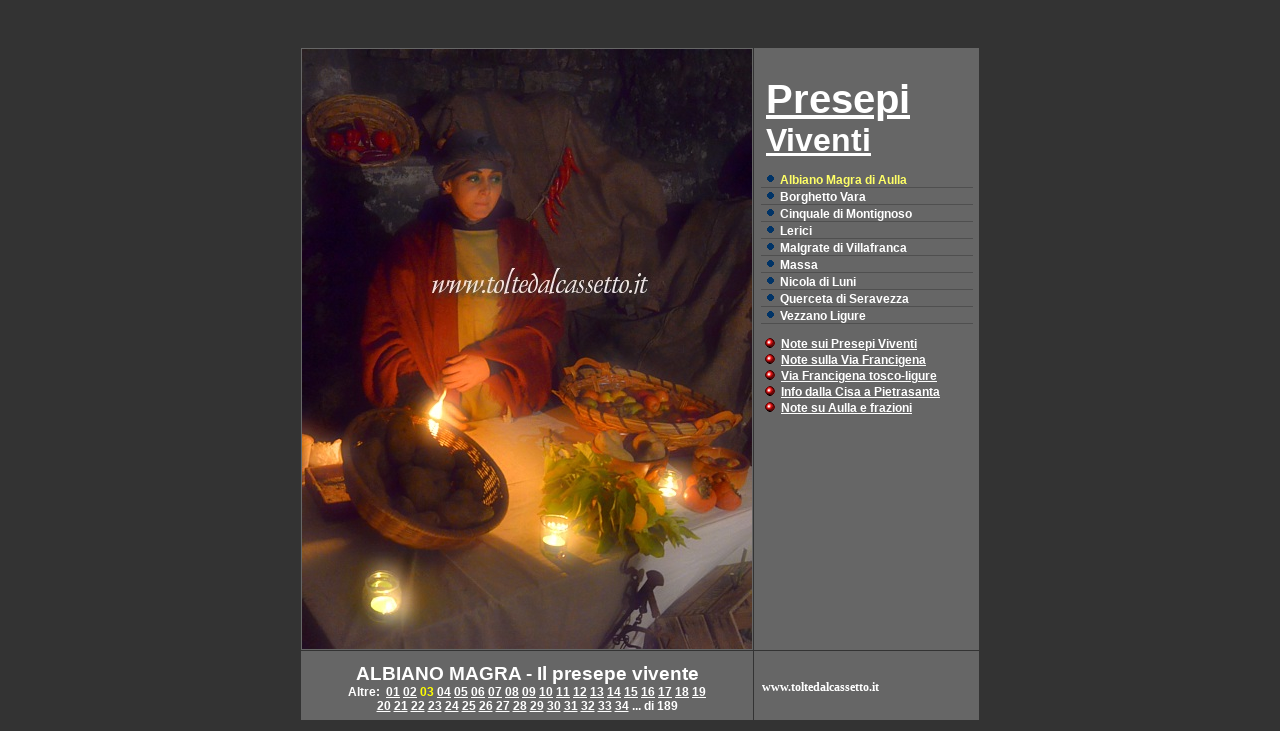

--- FILE ---
content_type: text/html; charset=iso-8859-1
request_url: https://www.toltedalcassetto.it/images/servizio/Presepe_vivente_ad_Albiano_Magra/la_fruttivendola.html
body_size: 2557
content:
<!DOCTYPE html PUBLIC "-//W3C//DTD XHTML 1.0 Transitional//EN" "http://www.w3.org/TR/xhtml1/DTD/xhtml1-transitional.dtd">
<html xmlns="http://www.w3.org/1999/xhtml">
<head>
<meta content="text/html; charset=iso-8859-1" http-equiv="Content-Type" />
<title>ALBIANO MAGRA (Presepe vivente) - La fruttivendola</title>
<style type="text/css">
a {color: #FFFFFF;}
a:visited {color: #FFFFFF;}
a:hover {color: #FFFFFF;}
a:active {color: #FFFF99;
}
.auto-style2 {
    padding: 0;
    border: 1px solid #666666;
}
.auto-style3 {
	background-color: #666666;
	padding-left: 6px;
	padding-right: 5px;
}
.auto-style4 {
    padding-left: 5px;
    font-family: Verdana, Geneva, Tahoma, sans-serif;
    font-weight: bold;
    text-decoration: underline;
}
.auto-style5 {
    color: #FFFF66;
}
.auto-style6 {
    text-decoration: none;
}
.auto-style10 {
	border-bottom: 1px solid #4F4F4F;
	padding-top: 0;
	padding-bottom: 0;
	font-family: "Arial", Helvetica, san-serif;
	font-size: 9pt;
	font-weight: bold;
}
.auto-style11 {
	font-size: xx-small;
}
.auto-style12 {
	font-size: xx-small;
	padding-top: 0;
	padding-bottom: 0;
}
.auto-style24 {
	color: #FFFF00;
}
.auto-style25 {
	background-color: #666666;
	text-align: center;
	padding-top: 12px;
	padding-bottom: 9px;
	font-family: "Arial", Helvetica, san-serif;
    font-weight: bold;
}
.auto-style26 {font-size: 30pt;
}
.auto-style28 {font-size: 14pt;
}
.auto-style29 {font-size: 9pt;
}
.auto-style101 {
	font-family: "Arial", Helvetica, san-serif;
	font-size: 9pt;
	font-weight: bold;
	padding-left: 2px;
	padding-top: 0;
	padding-bottom: 0;
}
.auto-style102 {
	background-color: #666666;
	padding-left: 8px;
	padding-top: 12px;
	padding-bottom: 9px;
	font-family: "Verdana", Geneva, Tahoma, san-serif;
	font-size: 9pt;
	font-weight: bold;
}
.auto-style104 {
	border-bottom: 1px solid #4F4F4F;
	padding-top: 1px;
	padding-bottom: 1px;
	font-family: Verdana, Geneva, Tahoma, sans-serif;
	font-size: xx-small;
	font-weight: bold;
	padding-left: 7px;
}
.auto-style106 {
	font-family: Verdana, Geneva, Tahoma, sans-serif;
	font-size: 24pt;
}
</style>
</head>
<body style="color: #FFFFFF; background-color: #333333">
<table align="center" cellspacing="1" style="width: 680px">
	<tr>
		<td class="auto-style11" style="width: 450px">&nbsp;</td>
		<td class="auto-style11" style="width: 230px">&nbsp;</td>
	</tr>
	<tr>
		<td class="auto-style11" style="width: 450px">&nbsp;</td>
		<td class="auto-style11" style="width: 230px">&nbsp;</td>
	</tr>
	<tr>
		<td class="auto-style11" style="width: 450px">&nbsp;</td>
		<td class="auto-style11" style="width: 230px">&nbsp;</td>
	</tr>
	<tr>
		<td style="width: 450px" class="auto-style2">
		<img src="la_fruttivendola_px-450x600.jpg" width="450" height="600"
		alt="ALBIANO MAGRA (Presepe vivente) - La fruttivendola"
		title="ALBIANO MAGRA (Presepe vivente) - La fruttivendola" /></td>
		<td class="auto-style3" style="width: 230px" valign="top">
		<table style="width: 100%" cellspacing="1" id="table1">
			<tr>
				<td class="auto-style11">&nbsp;</td>
			</tr>
			<tr>
				<td class="auto-style11">&nbsp;</td>
			</tr>
			<tr>
				<td class="auto-style4"><span class="auto-style26">Presepi<br />
				</span><span class="auto-style106">Viventi</span></td>
			</tr>
			<tr>
				<td class="auto-style12">&nbsp;</td>
			</tr>
			<tr>
				<td class="auto-style10">
				<img src="../../../BD_22001.gif" width="12" height="12" alt="Grafica elenco puntato" />&nbsp; 
				<span class="auto-style5">Albiano Magra di Aulla</span></td>
			</tr>
			<tr>
				<td class="auto-style10">
				<img src="../../../BD_22001.gif" width="12" height="12" alt="Grafica elenco puntato" />&nbsp;
				<a class="auto-style6" href="../Presepe_vivente_a_Borghetto_Vara/la_maga.html">
				Borghetto Vara</a></td>
			</tr>
			<tr>
				<td class="auto-style10">
				<img src="../../../BD_22001.gif" width="12" height="12" alt="Grafica elenco puntato" />&nbsp; 
				<a class="auto-style6" href="../Presepe_vivente_al_Cinquale/il_caldarrostaio.html">
				Cinquale di Montignoso</a></td>
			</tr>
			<tr>
				<td class="auto-style10">
				<img src="../../../BD_22001.gif" width="12" height="12" alt="Grafica elenco puntato" />&nbsp; 
				<a class="auto-style6" href="../Presepe_vivente_a_Lerici/artistica_segnalazione_della_Nativita_lungo_il_percorso_presepiale.html">
				Lerici</a></td>
			</tr>
			<tr>
				<td class="auto-style10">
				<img src="../../../BD_22001.gif" width="12" height="12" alt="Grafica elenco puntato" />&nbsp; 
				<a class="auto-style6" href="../Presepe_vivente_a_Malgrate/Re_Erode_e_le_sue_cortigiane_sulla_porta_del_castello.html">
				Malgrate di Villafranca</a></td>
			</tr>
			<tr>
				<td class="auto-style10">
				<img src="../../../BD_22001.gif" width="12" height="12" alt="Grafica elenco puntato" />&nbsp; 
				<a class="auto-style6" href="../Presepe_vivente_interattivo_a_Massa/Centurioni_di_guardia_all-ingresso_dell-evento.html">
				Massa</a></td>
			</tr>
			<tr>
				<td class="auto-style10">
				<img src="../../../BD_22001.gif" width="12" height="12" alt="Grafica elenco puntato" />&nbsp;
				<a class="auto-style6" href="../Presepe_vivente_a_Nicola/i_Re_Magi_avvistano_la_stella_cometa.html">
				Nicola di Luni</a></td>
			</tr>
			<tr>
				<td class="auto-style10">
				<img src="../../../BD_22001.gif" width="12" height="12" alt="Grafica elenco puntato" />&nbsp;
				<a class="auto-style6" href="../Presepe_vivente_a_Querceta/Re_Erode_con_le_sue_cortigiane.html">
				Querceta di Seravezza</a></td>
			</tr>
			<tr>
				<td class="auto-style10">
				<img src="../../../BD_22001.gif" width="12" height="12" alt="Grafica elenco puntato" />&nbsp;
				<a class="auto-style6" href="../Presepe_vivente_a_Vezzano_Ligure/La_capanna_della_Nativita.html">Vezzano Ligure</a></td>
			</tr>
			<tr>
				<td class="auto-style12">&nbsp;</td>
			</tr>
			<tr>
				<td class="auto-style101">
				<img src="../../../BD14868_1.GIF" width="12" height="12" alt="Grafica per elenco puntato link" />&nbsp;
				<a href="../../../Presepi_viventi_nelle_province_di_Massa-Carrara_e_La-Spezia.htm">Note sui Presepi Viventi</a></td>
			</tr>
			<tr>
				<td class="auto-style101">
				<img src="../../../BD14868_1.GIF" width="12" height="12" alt="Grafica per elenco puntato link" />&nbsp;
				<a href="../../../bn_francigena_0.htm">Note sulla Via Francigena</a></td>
			</tr>
			<tr>
				<td class="auto-style101">
				<img src="../../../BD14868_1.GIF" width="12" height="12" alt="Grafica per elenco puntato link" />&nbsp;
				<a href="../../../info_francigena.htm">Via Francigena tosco-ligure</a></td>
			</tr>
			<tr>
				<td class="auto-style101">
				<img src="../../../BD14868_1.GIF" width="12" height="12" alt="Grafica per elenco puntato link" />&nbsp;
				<a href="../../../info_stefano_geo.htm">Info dalla Cisa a Pietrasanta</a></td>
			</tr>
			<tr>
				<td class="auto-style101">
				<img src="../../../BD14868_1.GIF" width="12" height="12" alt="Grafica per elenco puntato link" />&nbsp;
				<a href="../../../Lunigiana_il_comune_di_Aulla.htm">Note su Aulla e frazioni</a></td>
			</tr>
			<tr>
				<td class="auto-style12">&nbsp;</td>
			</tr>
			</table>
		</td>
	</tr>
	<tr>
		<td class="auto-style25" style="width: 450px">
		<span class="auto-style28">ALBIANO MAGRA - Il presepe vivente</span><br />
		<span class="auto-style29">Altre:&nbsp;
		<a href="porta_di_accesso_al_borgo.html">01</a>
		<a href="scenografie_lungo_le_strade_interessate_dall-evento.html">02</a>
		<span class="auto-style24">03</span>
		<a href="Nativita_con_Re_Magi.html">04</a>
		<a href="un_pastore.html">05</a>
		<a href="soldato_di_guardia_in_una_via_del_borgo.html">06</a>
		<a href="fabbricante_di_candele.html">07</a>
		<a href="le_fornaie.html">08</a>
		<a href="percorso_illuminato_nei_pressi_della_chiesa.html">09</a>
		<a href="le_venditrici_di_stoffe_e_abiti.html">10</a>
		<a href="il_vinaio.html">11</a>
		<a href="un_arrotino.html">12</a>
		<a href="visitatori_in_un_vicolo_del_borgo.html">13</a>
		<a href="il_ciabattino.html">14</a>
		<a href="i_Re_Magi_si_rifocillano_dagli_speziali.html">15</a>
		<a href="gli_speziali.html">16</a>
		<a href="i_pescivendoli.html">17</a>
		<a href="insegna_delle_filatrici_di_lana.html">18</a>
		<a href="le_filatrici_di_lana.html">19</a><br />
		<a href="utensileria_per_falegnami.html">20</a>
		<a href="Re_Erode_e_le_sue_cortigiane.html">21</a>
		<a href="Nativita_con_Re_Magi_e_centurioni.html">22</a>
		<a href="Giuseppe_Maria_e_il_Bambinello.html">23</a>
		<a href="artisti_del_legno.html">24</a>
		<a href="Re_Erode_assistito_a_corte.html">25</a>
		<a href="le_pastaie.html">26</a>
		<a href="lavorazione_a_maglia_della_lana.html">27</a>
		<a href="al_tavolo_dell-osteria.html">28</a>
		<a href="le_comari.html">29</a>
		<a href="la_cartomante.html">30</a>
		<a href="cavalieri_all-ingresso_del_borgo.html">31</a>
		<a href="ombre_cinesi_nella_via_centrale_del_borgo.html">32</a>
		<a href="la_maestra_e_i_suoi_alunni.html">33</a>
		<a href="insegna_natalizia_in_Piazza_25_Aprile.html">34</a> ... di 189</span></td>
		<td class="auto-style102" style="width: 230px">www.toltedalcassetto.it</td>
	</tr>
</table>
<!-- Histats.com  START  (aync)-->
<script type="text/javascript">var _Hasync= _Hasync|| [];
_Hasync.push(['Histats.start', '1,562157,4,0,0,0,00000000']);
_Hasync.push(['Histats.fasi', '1']);
_Hasync.push(['Histats.track_hits', '']);
(function() {
var hs = document.createElement('script'); hs.type = 'text/javascript'; hs.async = true;
hs.src = ('//s10.histats.com/js15_as.js');
(document.getElementsByTagName('head')[0] || document.getElementsByTagName('body')[0]).appendChild(hs);
})();</script>
<noscript><a href="/" target="_blank"><img  src="//sstatic1.histats.com/0.gif?562157&101" alt="contatore gratuito" /></a></noscript>
<!-- Histats.com  END  -->
</body>
</html>
